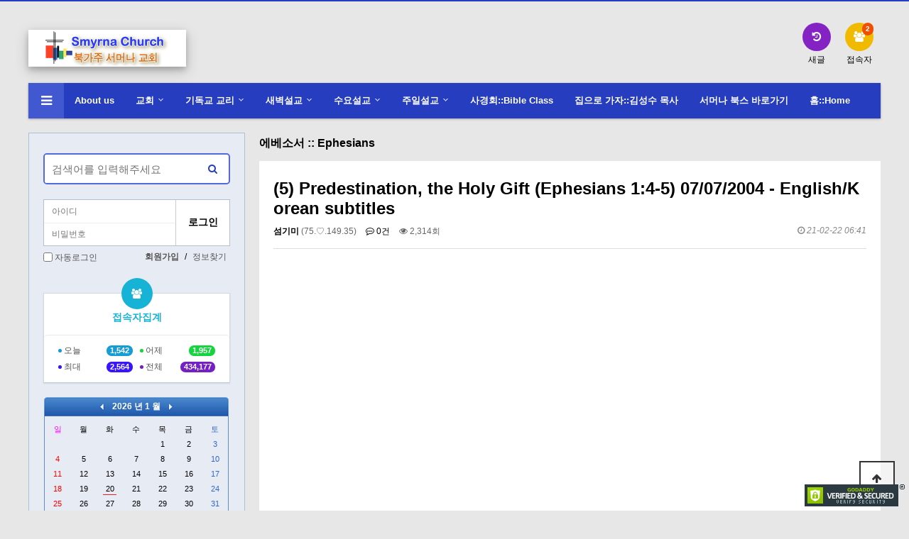

--- FILE ---
content_type: text/html; charset=utf-8
request_url: http://woorichurch.us/g5/bbs/board.php?bo_table=ephesians&wr_id=102
body_size: 10133
content:
<!doctype html>
<html lang="ko">
<head>
<script>
document.onselectstart = nocopy;
document.oncontextmenu = nocopy;
document.ondragstart = nocopy;
function nocopy(){
  return false;
}
</script>
<link rel="shortcut icon" href="http://woorichurch.us/g5/img/smyrna.ico">
<meta charset="utf-8">
<meta http-equiv="imagetoolbar" content="no">
<meta http-equiv="X-UA-Compatible" content="IE=edge">
<title>(5) Predestination, the Holy Gift (Ephesians 1:4-5) 07/07/2004 - English/Korean subtitles > 에베소서 :: Ephesians | 북가주 서머나 교회 :: Smyrna Church</title>
<link rel="stylesheet" href="http://woorichurch.us/g5/theme/basic/css/default.css?ver=171222">
<link rel="stylesheet" href="http://woorichurch.us/g5/theme/basic/skin/connect/basic/style.css?ver=171222">
<link rel="stylesheet" href="http://woorichurch.us/g5/skin/board/basic/style.css?ver=171222">
<link rel="stylesheet" href="http://woorichurch.us/g5/theme/basic/skin/outlogin/basic/style.css?ver=171222">
<link rel="stylesheet" href="http://woorichurch.us/g5/theme/basic/skin/visit/basic/style.css?ver=171222">
<!--[if lte IE 8]>
<script src="http://woorichurch.us/g5/js/html5.js"></script>
<![endif]-->
<script>
// 자바스크립트에서 사용하는 전역변수 선언
var g5_url       = "http://woorichurch.us/g5";
var g5_bbs_url   = "http://woorichurch.us/g5/bbs";
var g5_is_member = "";
var g5_is_admin  = "";
var g5_is_mobile = "";
var g5_bo_table  = "ephesians";
var g5_sca       = "";
var g5_editor    = "smarteditor2";
var g5_cookie_domain = "";
</script>
<script src="http://woorichurch.us/g5/js/jquery-1.8.3.min.js"></script>
<script src="http://woorichurch.us/g5/js/jquery.menu.js?ver=171222"></script>
<script src="http://woorichurch.us/g5/js/common.js?ver=171222"></script>
<script src="http://woorichurch.us/g5/js/wrest.js?ver=171222"></script>
<script src="http://woorichurch.us/g5/js/placeholders.min.js"></script>
<link rel="stylesheet" href="http://woorichurch.us/g5/js/font-awesome/css/font-awesome.min.css">
</head>
<body>

<!-- 상단 시작 { -->
<div id="hd">
    <h1 id="hd_h1">(5) Predestination, the Holy Gift (Ephesians 1:4-5) 07/07/2004 - English/Korean subtitles > 에베소서 :: Ephesians</h1>

    <div id="skip_to_container"><a href="#container">본문 바로가기</a></div>

    <!--
    <div id="tnb">
        <ul>
                        <li><a href="http://woorichurch.us/g5/bbs/register.php"><i class="fa fa-user-plus" aria-hidden="true"></i> 회원가입</a></li>
            <li><a href="http://woorichurch.us/g5/bbs/login.php"><b><i class="fa fa-sign-in" aria-hidden="true"></i> 로그인</b></a></li>
            
        </ul>
  
    </div>
-->
    <div id="hd_wrapper">

        <div id="logo">
            <a href="http://woorichurch.us/g5"><img style="border:1px solid #ffffff; border-radius: 0px; box-shadow: 0 4px 8px 0 rgba(0, 0, 0, 0.2), 0 6px 20px 0 rgba(0, 0, 0, 0.19);" src="http://woorichurch.us/g5/img/sanjose_smyrna.gif" valign="bottom" alt="북가주 서머나 교회 :: Smyrna Church"></a>
        </div>
        <ul id="hd_qnb">
                        <li><a href="http://woorichurch.us/g5/bbs/new.php"><i class="fa fa-history" aria-hidden="true"></i><span>새글</span></a></li>
            <li><a href="http://woorichurch.us/g5/bbs/current_connect.php" class="visit"><i class="fa fa-users" aria-hidden="true"></i><span>접속자</span><strong class="visit-num">
2</strong></a></li>
        </ul>
<!--
	<div align="center"><img src="http://woorichurch.us/g5/img/banner.gif" width="600" height="100" border="0"></div>
-->
    </div>
    
    <nav id="gnb">
        <h2>메인메뉴</h2>
        <div class="gnb_wrap">
            <ul id="gnb_1dul">
                <li class="gnb_1dli gnb_mnal"><button type="button" class="gnb_menu_btn"><i class="fa fa-bars" aria-hidden="true"></i><span class="sound_only">전체메뉴열기</span></button></li>
                                <li class="gnb_1dli" style="z-index:999">
                    <a href="http://www.woorichurch.us/g5/bbs/content.php?co_id=company" target="_self" class="gnb_1da">About us</a>
                                    </li>
                                <li class="gnb_1dli" style="z-index:998">
                    <a href="http://www.woorichurch.us/g5/bbs/group.php?gr_id=main" target="_self" class="gnb_1da">교회</a>
                    <span class="bg">하위분류</span><ul class="gnb_2dul">
                        <li class="gnb_2dli"><a href="http://www.woorichurch.us/g5/bbs/board.php?bo_table=news" target="_self" class="gnb_2da">교회소식 :: News</a></li>
                                            <li class="gnb_2dli"><a href="http://www.woorichurch.us/g5/bbs/board.php?bo_table=schedule" target="_self" class="gnb_2da">교회일정 :: Schedule</a></li>
                                            <li class="gnb_2dli"><a href="http://www.woorichurch.us/g5/bbs/board.php?bo_table=school" target="_self" class="gnb_2da">주일학교 :: Sunday Bible School</a></li>
                                            <li class="gnb_2dli"><a href="http://www.woorichurch.us/g5/bbs/board.php?bo_table=board" target="_self" class="gnb_2da">나눔터 :: Fellowship</a></li>
                                            <li class="gnb_2dli"><a href="http://www.woorichurch.us/g5/bbs/board.php?bo_table=StLouis" target="_self" class="gnb_2da">세인트 루이스 모임 :: St. Louis</a></li>
                    </ul>
                </li>
                                <li class="gnb_1dli" style="z-index:997">
                    <a href="http://www.woorichurch.us/g5/bbs/group.php?gr_id=doctrine" target="_self" class="gnb_1da">기독교 교리</a>
                    <span class="bg">하위분류</span><ul class="gnb_2dul">
                        <li class="gnb_2dli"><a href="http://www.woorichurch.us/g5/bbs/board.php?bo_table=doctrine" target="_self" class="gnb_2da">기독교 교리 :: Christianity Doctrines</a></li>
                                            <li class="gnb_2dli"><a href="http://www.woorichurch.us/g5/bbs/board.php?bo_table=lordprayer" target="_self" class="gnb_2da">주기도문 :: The Lord's Prayer</a></li>
                                            <li class="gnb_2dli"><a href="http://www.woorichurch.us/g5/bbs/board.php?bo_table=holyspirit" target="_self" class="gnb_2da">성령 하나님 :: The Holy Spirit</a></li>
                                            <li class="gnb_2dli"><a href="http://www.woorichurch.us/g5/bbs/board.php?bo_table=suffering" target="_self" class="gnb_2da">그리스도의 고난 :: Suffering of Christ</a></li>
                                            <li class="gnb_2dli"><a href="http://www.woorichurch.us/g5/bbs/board.php?bo_table=church" target="_self" class="gnb_2da">교회론 :: Church</a></li>
                    </ul>
                </li>
                                <li class="gnb_1dli" style="z-index:996">
                    <a href="http://www.woorichurch.us/g5/bbs/group.php?gr_id=dawn" target="_self" class="gnb_1da">새벽설교</a>
                    <span class="bg">하위분류</span><ul class="gnb_2dul">
                        <li class="gnb_2dli"><a href="http://www.woorichurch.us/g5/bbs/board.php?bo_table=heaven" target="_self" class="gnb_2da">하나님 나라 :: The Kingdom of Heaven</a></li>
                                            <li class="gnb_2dli"><a href="http://www.woorichurch.us/g5/bbs/board.php?bo_table=christ" target="_self" class="gnb_2da">구약에 계시된 예수 그리스도 :: Jesus Christ in OT</a></li>
                                            <li class="gnb_2dli"><a href="http://woorichurch.us/g5/bbs/board.php?bo_table=feast" target="_self" class="gnb_2da">절기 :: Feasts</a></li>
                                            <li class="gnb_2dli"><a href="http://www.woorichurch.us/g5/bbs/board.php?bo_table=acts" target="_self" class="gnb_2da">사도행전 :: Acts</a></li>
                                            <li class="gnb_2dli"><a href="http://www.woorichurch.us/g5/bbs/board.php?bo_table=hebrews" target="_self" class="gnb_2da">히브리서 :: Hebrews</a></li>
                    </ul>
                </li>
                                <li class="gnb_1dli" style="z-index:995">
                    <a href="http://www.woorichurch.us/g5/bbs/group.php?gr_id=wednesday" target="_self" class="gnb_1da">수요설교</a>
                    <span class="bg">하위분류</span><ul class="gnb_2dul">
                        <li class="gnb_2dli"><a href="http://woorichurch.us/g5/bbs/board.php?bo_table=psalms" target="_self" class="gnb_2da">시가서 :: Psalms</a></li>
                                            <li class="gnb_2dli"><a href="http://www.woorichurch.us/g5/bbs/board.php?bo_table=ephesians" target="_self" class="gnb_2da">에베소서 :: Ephesians</a></li>
                                            <li class="gnb_2dli"><a href="http://www.woorichurch.us/g5/bbs/board.php?bo_table=john" target="_self" class="gnb_2da">요한복음 :: John</a></li>
                                            <li class="gnb_2dli"><a href="http://www.woorichurch.us/g5/bbs/board.php?bo_table=judges" target="_self" class="gnb_2da">사사기 :: Judges</a></li>
                                            <li class="gnb_2dli"><a href="http://www.woorichurch.us/g5/bbs/board.php?bo_table=mount" target="_self" class="gnb_2da">산상수훈 :: Sermon on the Mount</a></li>
                    </ul>
                </li>
                                <li class="gnb_1dli" style="z-index:994">
                    <a href="http://www.woorichurch.us/g5/bbs/group.php?gr_id=sermon" target="_self" class="gnb_1da">주일설교</a>
                    <span class="bg">하위분류</span><ul class="gnb_2dul">
                        <li class="gnb_2dli"><a href="http://www.woorichurch.us/g5/bbs/board.php?bo_table=revelation" target="_self" class="gnb_2da">요한계시록 :: Revelation</a></li>
                                            <li class="gnb_2dli"><a href="http://www.woorichurch.us/g5/bbs/board.php?bo_table=creed" target="_self" class="gnb_2da">사도신경 :: Apostles Creed</a></li>
                                            <li class="gnb_2dli"><a href="http://www.woorichurch.us/g5/bbs/board.php?bo_table=genesis" target="_self" class="gnb_2da">창세기 :: Genesis</a></li>
                                            <li class="gnb_2dli"><a href="http://www.woorichurch.us/g5/bbs/board.php?bo_table=songs" target="_self" class="gnb_2da">아가서 :: Song of Songs</a></li>
                                            <li class="gnb_2dli"><a href="http://www.woorichurch.us/g5/bbs/board.php?bo_table=parables" target="_self" class="gnb_2da">예수님의 비유 :: Parables</a></li>
                                            <li class="gnb_2dli"><a href="http://www.woorichurch.us/g5/bbs/board.php?bo_table=romans" target="_self" class="gnb_2da">로마서 :: Romans</a></li>
                    </ul>
                </li>
                                <li class="gnb_1dli" style="z-index:993">
                    <a href="http://woorichurch.us/g5/bbs/board.php?bo_table=bibleclass" target="_self" class="gnb_1da">사경회::Bible Class</a>
                                    </li>
                                <li class="gnb_1dli" style="z-index:992">
                    <a href="http://www.woorichurch.us/g5/bbs/board.php?bo_table=abba" target="_self" class="gnb_1da">집으로 가자::김성수 목사</a>
                                    </li>
                                <li class="gnb_1dli" style="z-index:991">
                    <a href="http://smyrnabooks.com" target="_blank" class="gnb_1da">서머나 북스 바로가기</a>
                                    </li>
                                <li class="gnb_1dli" style="z-index:990">
                    <a href="http://woorichurch.us/g5" target="_self" class="gnb_1da">홈::Home</a>
                                    </li>
                            </ul>
            <div id="gnb_all">
                <h2>전체메뉴</h2>
                <ul class="gnb_al_ul">
                                        <li class="gnb_al_li">
                        <a href="http://www.woorichurch.us/g5/bbs/content.php?co_id=company" target="_self" class="gnb_al_a">About us</a>
                                            </li>
                                        <li class="gnb_al_li">
                        <a href="http://www.woorichurch.us/g5/bbs/group.php?gr_id=main" target="_self" class="gnb_al_a">교회</a>
                        <ul>
                            <li><a href="http://www.woorichurch.us/g5/bbs/board.php?bo_table=news" target="_self"><i class="fa fa-caret-right" aria-hidden="true"></i> 교회소식 :: News</a></li>
                                                    <li><a href="http://www.woorichurch.us/g5/bbs/board.php?bo_table=schedule" target="_self"><i class="fa fa-caret-right" aria-hidden="true"></i> 교회일정 :: Schedule</a></li>
                                                    <li><a href="http://www.woorichurch.us/g5/bbs/board.php?bo_table=school" target="_self"><i class="fa fa-caret-right" aria-hidden="true"></i> 주일학교 :: Sunday Bible School</a></li>
                                                    <li><a href="http://www.woorichurch.us/g5/bbs/board.php?bo_table=board" target="_self"><i class="fa fa-caret-right" aria-hidden="true"></i> 나눔터 :: Fellowship</a></li>
                                                    <li><a href="http://www.woorichurch.us/g5/bbs/board.php?bo_table=StLouis" target="_self"><i class="fa fa-caret-right" aria-hidden="true"></i> 세인트 루이스 모임 :: St. Louis</a></li>
                        </ul>
                    </li>
                                        <li class="gnb_al_li">
                        <a href="http://www.woorichurch.us/g5/bbs/group.php?gr_id=doctrine" target="_self" class="gnb_al_a">기독교 교리</a>
                        <ul>
                            <li><a href="http://www.woorichurch.us/g5/bbs/board.php?bo_table=doctrine" target="_self"><i class="fa fa-caret-right" aria-hidden="true"></i> 기독교 교리 :: Christianity Doctrines</a></li>
                                                    <li><a href="http://www.woorichurch.us/g5/bbs/board.php?bo_table=lordprayer" target="_self"><i class="fa fa-caret-right" aria-hidden="true"></i> 주기도문 :: The Lord's Prayer</a></li>
                                                    <li><a href="http://www.woorichurch.us/g5/bbs/board.php?bo_table=holyspirit" target="_self"><i class="fa fa-caret-right" aria-hidden="true"></i> 성령 하나님 :: The Holy Spirit</a></li>
                                                    <li><a href="http://www.woorichurch.us/g5/bbs/board.php?bo_table=suffering" target="_self"><i class="fa fa-caret-right" aria-hidden="true"></i> 그리스도의 고난 :: Suffering of Christ</a></li>
                                                    <li><a href="http://www.woorichurch.us/g5/bbs/board.php?bo_table=church" target="_self"><i class="fa fa-caret-right" aria-hidden="true"></i> 교회론 :: Church</a></li>
                        </ul>
                    </li>
                                        <li class="gnb_al_li">
                        <a href="http://www.woorichurch.us/g5/bbs/group.php?gr_id=dawn" target="_self" class="gnb_al_a">새벽설교</a>
                        <ul>
                            <li><a href="http://www.woorichurch.us/g5/bbs/board.php?bo_table=heaven" target="_self"><i class="fa fa-caret-right" aria-hidden="true"></i> 하나님 나라 :: The Kingdom of Heaven</a></li>
                                                    <li><a href="http://www.woorichurch.us/g5/bbs/board.php?bo_table=christ" target="_self"><i class="fa fa-caret-right" aria-hidden="true"></i> 구약에 계시된 예수 그리스도 :: Jesus Christ in OT</a></li>
                                                    <li><a href="http://woorichurch.us/g5/bbs/board.php?bo_table=feast" target="_self"><i class="fa fa-caret-right" aria-hidden="true"></i> 절기 :: Feasts</a></li>
                                                    <li><a href="http://www.woorichurch.us/g5/bbs/board.php?bo_table=acts" target="_self"><i class="fa fa-caret-right" aria-hidden="true"></i> 사도행전 :: Acts</a></li>
                                                    <li><a href="http://www.woorichurch.us/g5/bbs/board.php?bo_table=hebrews" target="_self"><i class="fa fa-caret-right" aria-hidden="true"></i> 히브리서 :: Hebrews</a></li>
                        </ul>
                    </li>
                                        <li class="gnb_al_li">
                        <a href="http://www.woorichurch.us/g5/bbs/group.php?gr_id=wednesday" target="_self" class="gnb_al_a">수요설교</a>
                        <ul>
                            <li><a href="http://woorichurch.us/g5/bbs/board.php?bo_table=psalms" target="_self"><i class="fa fa-caret-right" aria-hidden="true"></i> 시가서 :: Psalms</a></li>
                                                    <li><a href="http://www.woorichurch.us/g5/bbs/board.php?bo_table=ephesians" target="_self"><i class="fa fa-caret-right" aria-hidden="true"></i> 에베소서 :: Ephesians</a></li>
                                                    <li><a href="http://www.woorichurch.us/g5/bbs/board.php?bo_table=john" target="_self"><i class="fa fa-caret-right" aria-hidden="true"></i> 요한복음 :: John</a></li>
                                                    <li><a href="http://www.woorichurch.us/g5/bbs/board.php?bo_table=judges" target="_self"><i class="fa fa-caret-right" aria-hidden="true"></i> 사사기 :: Judges</a></li>
                                                    <li><a href="http://www.woorichurch.us/g5/bbs/board.php?bo_table=mount" target="_self"><i class="fa fa-caret-right" aria-hidden="true"></i> 산상수훈 :: Sermon on the Mount</a></li>
                        </ul>
                    </li>
                                        <li class="gnb_al_li">
                        <a href="http://www.woorichurch.us/g5/bbs/group.php?gr_id=sermon" target="_self" class="gnb_al_a">주일설교</a>
                        <ul>
                            <li><a href="http://www.woorichurch.us/g5/bbs/board.php?bo_table=revelation" target="_self"><i class="fa fa-caret-right" aria-hidden="true"></i> 요한계시록 :: Revelation</a></li>
                                                    <li><a href="http://www.woorichurch.us/g5/bbs/board.php?bo_table=creed" target="_self"><i class="fa fa-caret-right" aria-hidden="true"></i> 사도신경 :: Apostles Creed</a></li>
                                                    <li><a href="http://www.woorichurch.us/g5/bbs/board.php?bo_table=genesis" target="_self"><i class="fa fa-caret-right" aria-hidden="true"></i> 창세기 :: Genesis</a></li>
                                                    <li><a href="http://www.woorichurch.us/g5/bbs/board.php?bo_table=songs" target="_self"><i class="fa fa-caret-right" aria-hidden="true"></i> 아가서 :: Song of Songs</a></li>
                                                    <li><a href="http://www.woorichurch.us/g5/bbs/board.php?bo_table=parables" target="_self"><i class="fa fa-caret-right" aria-hidden="true"></i> 예수님의 비유 :: Parables</a></li>
                                                    <li><a href="http://www.woorichurch.us/g5/bbs/board.php?bo_table=romans" target="_self"><i class="fa fa-caret-right" aria-hidden="true"></i> 로마서 :: Romans</a></li>
                        </ul>
                    </li>
                                        <li class="gnb_al_li">
                        <a href="http://woorichurch.us/g5/bbs/board.php?bo_table=bibleclass" target="_self" class="gnb_al_a">사경회::Bible Class</a>
                                            </li>
                                        <li class="gnb_al_li">
                        <a href="http://www.woorichurch.us/g5/bbs/board.php?bo_table=abba" target="_self" class="gnb_al_a">집으로 가자::김성수 목사</a>
                                            </li>
                                        <li class="gnb_al_li">
                        <a href="http://smyrnabooks.com" target="_blank" class="gnb_al_a">서머나 북스 바로가기</a>
                                            </li>
                                        <li class="gnb_al_li">
                        <a href="http://woorichurch.us/g5" target="_self" class="gnb_al_a">홈::Home</a>
                                            </li>
                                    </ul>
                <button type="button" class="gnb_close_btn"><i class="fa fa-times" aria-hidden="true"></i></button>
            </div>
        </div>
    </nav>
    <script>
    
    $(function(){
        $(".gnb_menu_btn").click(function(){
            $("#gnb_all").show();
        });
        $(".gnb_close_btn").click(function(){
            $("#gnb_all").hide();
        });
    });

    </script>
</div>
<!-- } 상단 끝 -->


<hr>

<!-- 콘텐츠 시작 { -->
<div id="wrapper">
    <div id="container_wr">
   
    <div id="container">
        <h2 id="container_title"><span title="(5) Predestination, the Holy Gift (Ephesians 1:4-5) 07/07/2004 - English/Korean subtitles &gt; 에베소서 :: Ephesians">에베소서 :: Ephesians</span></h2>

<script src="http://woorichurch.us/g5/js/viewimageresize.js"></script>

<!-- 게시물 읽기 시작 { -->

<article id="bo_v" style="width:100%">
    <header>
        <h2 id="bo_v_title">
                        <span class="bo_v_tit">
            (5) Predestination, the Holy Gift (Ephesians 1:4-5) 07/07/2004 - English/Korean subtitles</span>
        </h2>
    </header>

    <section id="bo_v_info">
        <h2>페이지 정보</h2>
        <span class="sound_only">작성자</span> <strong><span class="sv_member">섬기미</span>&nbsp;(75.♡.149.35)</strong>
        <span class="sound_only">댓글</span><strong><a href="#bo_vc"> <i class="fa fa-commenting-o" aria-hidden="true"></i> 0건</a></strong>
        <span class="sound_only">조회</span><strong><i class="fa fa-eye" aria-hidden="true"></i> 2,314회</strong>
        <strong class="if_date"><span class="sound_only">작성일</span><i class="fa fa-clock-o" aria-hidden="true"></i> 21-02-22 06:41</strong>

    </section>

    <section id="bo_v_atc">
        <h2 id="bo_v_atc_title">본문</h2>

        <div id="bo_v_img">
</div>

        <!-- 본문 내용 시작 { -->
        <div id="bo_v_con"><div align="center"><iframe  width="600" height="400" src="https://www.youtube.com/embed/0jemPulfClE" alt="0jemPulfClE" / frameborder="0" allowfullscreen></iframe></div><div align="center"><br /></div><div align="left" style="text-align:left;"><br /></div><div align="left" style="text-align:left;"><span style="font-family:'굴림', Gulim;font-size:11pt;"><b>에베소서 강해설교 (5) 예정, 그 거룩한 선물 (에베소서 1:4-5)</b></span> </div><div align="left" style="text-align:left;"><br /></div><div align="left" style="text-align:left;"><div align="left"><span style="font-family:Arial;font-size:11pt;">"For he chose us in him before the creation of the world to be holy and blameless in his sight. In love he predestined us to be adopted as his sons through Jesus Christ, in accordance with his pleasure and will" (Ephesians 1:4-5 NIV) </span></div><div align="left"><br /></div><div align="left"><span style="font-family:'굴림', Gulim;font-size:11pt;">"곧 창세 전에 그리스도 안에서 우리를 택하사 우리로 사랑 안에서 그 앞에 거룩하고 흠이 없게 하시려고 그 기쁘신 뜻대로 우리를 예정하사 예수 그리스도로 말미암아 자기의 아들들이 되게 하셨으니" (에베소서 1:4-5 한글개역)</span></div></div></div>
                <!-- } 본문 내용 끝 -->

        

        <!--  추천 비추천 시작 { -->
                <!-- }  추천 비추천 끝 -->
    </section>

    <div id="bo_v_share">
        
            </div>

    
        <!-- 첨부파일 시작 { -->
    <section id="bo_v_file">
        <h2>첨부파일</h2>
        <ul>
                    <li>
                <i class="fa fa-download" aria-hidden="true"></i>
                <a href="http://woorichurch.us/g5/bbs/download.php?bo_table=ephesians&amp;wr_id=102&amp;no=0" class="view_file_download">
                    <strong>Ephesians-05.pdf</strong>
                </a>
                 (198.6K)
                <span class="bo_v_file_cnt">0회 다운로드 | DATE : 2021-02-22 06:41:02</span>
            </li>
                </ul>
    </section>
    <!-- } 첨부파일 끝 -->
    
    
    <!-- 게시물 상단 버튼 시작 { -->
    <div id="bo_v_top">
        
        <ul class="bo_v_left">
                                                                    </ul>

        <ul class="bo_v_com">
           <li><a href="./board.php?bo_table=ephesians&amp;page=" class="btn_b01 btn"><i class="fa fa-list" aria-hidden="true"></i> 목록</a></li>
                                </ul>

                    </div>
    <!-- } 게시물 상단 버튼 끝 -->

    
<script>
// 글자수 제한
var char_min = parseInt(0); // 최소
var char_max = parseInt(0); // 최대
</script>
<button type="button" class="cmt_btn"><i class="fa fa-commenting-o" aria-hidden="true"></i> 댓글목록</button>
<!-- 댓글 시작 { -->
<section id="bo_vc">
    <h2>댓글목록</h2>
        <p id="bo_vc_empty">등록된 댓글이 없습니다.</p>
</section>
<!-- } 댓글 끝 -->

<!-- } 댓글 쓰기 끝 --><script src="http://woorichurch.us/g5/js/md5.js"></script>


</article>
<!-- } 게시판 읽기 끝 -->

<script>

function board_move(href)
{
    window.open(href, "boardmove", "left=50, top=50, width=500, height=550, scrollbars=1");
}
</script>

<script>
$(function() {
    $("a.view_image").click(function() {
        window.open(this.href, "large_image", "location=yes,links=no,toolbar=no,top=10,left=10,width=10,height=10,resizable=yes,scrollbars=no,status=no");
        return false;
    });

    // 추천, 비추천
    $("#good_button, #nogood_button").click(function() {
        var $tx;
        if(this.id == "good_button")
            $tx = $("#bo_v_act_good");
        else
            $tx = $("#bo_v_act_nogood");

        excute_good(this.href, $(this), $tx);
        return false;
    });

    // 이미지 리사이즈
    $("#bo_v_atc").viewimageresize();

    //sns공유
    $(".btn_share").click(function(){
        $("#bo_v_sns").fadeIn();
   
    });

    $(document).mouseup(function (e) {
        var container = $("#bo_v_sns");
        if (!container.is(e.target) && container.has(e.target).length === 0){
        container.css("display","none");
        }	
    });
});

function excute_good(href, $el, $tx)
{
    $.post(
        href,
        { js: "on" },
        function(data) {
            if(data.error) {
                alert(data.error);
                return false;
            }

            if(data.count) {
                $el.find("strong").text(number_format(String(data.count)));
                if($tx.attr("id").search("nogood") > -1) {
                    $tx.text("이 글을 비추천하셨습니다.");
                    $tx.fadeIn(200).delay(2500).fadeOut(200);
                } else {
                    $tx.text("이 글을 추천하셨습니다.");
                    $tx.fadeIn(200).delay(2500).fadeOut(200);
                }
            }
        }, "json"
    );
}
</script>
<!-- } 게시글 읽기 끝 -->

	<div><img style="border:0px solid #ffffff; border-radius: 0px; box-shadow: 0 4px 8px 0 rgba(0, 0, 0, 0.2), 0 6px 20px 0 rgba(0, 0, 0, 0.19);" src="http://woorichurch.us/g5/img/sermon_banner.jpg" width=874px; valign="bottom">
	</div>
	<br>

<!-- 게시판 목록 시작 { -->
<div id="bo_list" style="width:100%">


    <!-- 게시판 페이지 정보 및 버튼 시작 { -->
    <div id="bo_btn_top">
        <div id="bo_list_total">
            <span>Total 100건</span>
            1 페이지
        </div>

            </div>
    <!-- } 게시판 페이지 정보 및 버튼 끝 -->

    <!-- 게시판 카테고리 시작 { -->
        <!-- } 게시판 카테고리 끝 -->

    <form name="fboardlist" id="fboardlist" action="./board_list_update.php" onsubmit="return fboardlist_submit(this);" method="post">
    <input type="hidden" name="bo_table" value="ephesians">
    <input type="hidden" name="sfl" value="">
    <input type="hidden" name="stx" value="">
    <input type="hidden" name="spt" value="">
    <input type="hidden" name="sca" value="">
    <input type="hidden" name="sst" value="wr_num, wr_reply">
    <input type="hidden" name="sod" value="">
    <input type="hidden" name="page" value="1">
    <input type="hidden" name="sw" value="">

    <div class="tbl_head01 tbl_wrap">
        <table>
        <caption>에베소서 :: Ephesians 목록</caption>
        <thead>
        <tr>
                        <th scope="col">번호</th>
            <th scope="col">제목</th>
            <th scope="col">글쓴이</th>
            <th scope="col"><a href="/g5/bbs/board.php?bo_table=ephesians&amp;sop=and&amp;sst=wr_hit&amp;sod=desc&amp;sfl=&amp;stx=&amp;sca=&amp;page=1">조회 <i class="fa fa-sort" aria-hidden="true"></i></a></th>
                                    <th scope="col"><a href="/g5/bbs/board.php?bo_table=ephesians&amp;sop=and&amp;sst=wr_datetime&amp;sod=desc&amp;sfl=&amp;stx=&amp;sca=&amp;page=1">날짜  <i class="fa fa-sort" aria-hidden="true"></i></a></th>
        </tr>
        </thead>
        <tbody>
                <tr class="">
                        <td class="td_num2">
            100            </td>

            <td class="td_subject" style="padding-left:0px">
                                <div class="bo_tit">
                    
                    <a href="http://woorichurch.us/g5/bbs/board.php?bo_table=ephesians&amp;wr_id=103">
                                                                        (6) God's Adoption (Ephesians 1:3-6) 07/21/2004 - English/Korean subtitles                       
                    </a>
                    <i class="fa fa-download" aria-hidden="true"></i><i class="fa fa-heart" aria-hidden="true"></i>                                    </div>

            </td>
            <td class="td_name sv_use"><span class="sv_member">섬기미</span></td>
            <td class="td_num">2526</td>
                                    <td class="td_datetime">02-27</td>

        </tr>
                <tr class="">
                        <td class="td_num2">
            <span class="bo_current">열람중</span>            </td>

            <td class="td_subject" style="padding-left:0px">
                                <div class="bo_tit">
                    
                    <a href="http://woorichurch.us/g5/bbs/board.php?bo_table=ephesians&amp;wr_id=102">
                                                                        (5) Predestination, the Holy Gift (Ephesians 1:4-5) 07/07/2004 - English/Korean subtitles                       
                    </a>
                    <i class="fa fa-download" aria-hidden="true"></i><i class="fa fa-heart" aria-hidden="true"></i>                                    </div>

            </td>
            <td class="td_name sv_use"><span class="sv_member">섬기미</span></td>
            <td class="td_num">2315</td>
                                    <td class="td_datetime">02-22</td>

        </tr>
                <tr class="">
                        <td class="td_num2">
            98            </td>

            <td class="td_subject" style="padding-left:0px">
                                <div class="bo_tit">
                    
                    <a href="http://woorichurch.us/g5/bbs/board.php?bo_table=ephesians&amp;wr_id=101">
                                                                        (4) The reason we have no choice but to praise God (Ephesians 1:3-14) 06/30/2004 - English/Korean s…                       
                    </a>
                    <i class="fa fa-download" aria-hidden="true"></i><i class="fa fa-heart" aria-hidden="true"></i>                                    </div>

            </td>
            <td class="td_name sv_use"><span class="sv_member">섬기미</span></td>
            <td class="td_num">3318</td>
                                    <td class="td_datetime">02-14</td>

        </tr>
                <tr class="">
                        <td class="td_num2">
            97            </td>

            <td class="td_subject" style="padding-left:0px">
                                <div class="bo_tit">
                    
                    <a href="http://woorichurch.us/g5/bbs/board.php?bo_table=ephesians&amp;wr_id=100">
                                                                        (3) Authority of Christians (Ephesians 1:1-2) - 06/23/2004 English/Korean subtitles                       
                    </a>
                    <i class="fa fa-download" aria-hidden="true"></i><i class="fa fa-heart" aria-hidden="true"></i>                                    </div>

            </td>
            <td class="td_name sv_use"><span class="sv_member">섬기미</span></td>
            <td class="td_num">2075</td>
                                    <td class="td_datetime">02-06</td>

        </tr>
                <tr class="">
                        <td class="td_num2">
            96            </td>

            <td class="td_subject" style="padding-left:0px">
                                <div class="bo_tit">
                    
                    <a href="http://woorichurch.us/g5/bbs/board.php?bo_table=ephesians&amp;wr_id=99">
                                                                        (2) Grace (Ephesians 1:1-2) - 06/16/2004 English/Korean subtitles                       
                    </a>
                    <i class="fa fa-download" aria-hidden="true"></i><i class="fa fa-heart" aria-hidden="true"></i>                                    </div>

            </td>
            <td class="td_name sv_use"><span class="sv_member">섬기미</span></td>
            <td class="td_num">1942</td>
                                    <td class="td_datetime">01-15</td>

        </tr>
                <tr class="">
                        <td class="td_num2">
            95            </td>

            <td class="td_subject" style="padding-left:0px">
                                <div class="bo_tit">
                    
                    <a href="http://woorichurch.us/g5/bbs/board.php?bo_table=ephesians&amp;wr_id=98">
                                                                        (1) Peace (Ephesians 1:1-2) - 06/09/2004 English/Korean subtitles                       
                    </a>
                    <i class="fa fa-download" aria-hidden="true"></i><i class="fa fa-heart" aria-hidden="true"></i>                                    </div>

            </td>
            <td class="td_name sv_use"><span class="sv_member">섬기미</span></td>
            <td class="td_num">2004</td>
                                    <td class="td_datetime">01-03</td>

        </tr>
                <tr class="">
                        <td class="td_num2">
            94            </td>

            <td class="td_subject" style="padding-left:0px">
                                <div class="bo_tit">
                    
                    <a href="http://woorichurch.us/g5/bbs/board.php?bo_table=ephesians&amp;wr_id=97">
                                                                        (94) 구원의 투구와 성령의 검 그리고 기도 (에베소서 6:13-24) - 11/15/2006                       
                    </a>
                    <i class="fa fa-link" aria-hidden="true"></i><i class="fa fa-heart" aria-hidden="true"></i>                                    </div>

            </td>
            <td class="td_name sv_use"><span class="sv_member">섬기미</span></td>
            <td class="td_num">6362</td>
                                    <td class="td_datetime">12-12</td>

        </tr>
                <tr class="">
                        <td class="td_num2">
            93            </td>

            <td class="td_subject" style="padding-left:0px">
                                <div class="bo_tit">
                    
                    <a href="http://woorichurch.us/g5/bbs/board.php?bo_table=ephesians&amp;wr_id=96">
                                                                        (93) 믿음의 방패 (II) (에베소서 6:13-17) - 11/08/2006                       
                    </a>
                    <i class="fa fa-link" aria-hidden="true"></i><i class="fa fa-heart" aria-hidden="true"></i>                                    </div>

            </td>
            <td class="td_name sv_use"><span class="sv_member">섬기미</span></td>
            <td class="td_num">5104</td>
                                    <td class="td_datetime">12-12</td>

        </tr>
                <tr class="">
                        <td class="td_num2">
            92            </td>

            <td class="td_subject" style="padding-left:0px">
                                <div class="bo_tit">
                    
                    <a href="http://woorichurch.us/g5/bbs/board.php?bo_table=ephesians&amp;wr_id=95">
                                                                        (92) 믿음의 방패 (I) (에베소서 6:13-17) - 11/01/2006                       
                    </a>
                    <i class="fa fa-link" aria-hidden="true"></i><i class="fa fa-heart" aria-hidden="true"></i>                                    </div>

            </td>
            <td class="td_name sv_use"><span class="sv_member">섬기미</span></td>
            <td class="td_num">5237</td>
                                    <td class="td_datetime">12-12</td>

        </tr>
                <tr class="">
                        <td class="td_num2">
            91            </td>

            <td class="td_subject" style="padding-left:0px">
                                <div class="bo_tit">
                    
                    <a href="http://woorichurch.us/g5/bbs/board.php?bo_table=ephesians&amp;wr_id=94">
                                                                        (91) 평안의 복음의 신 (에베소서 6:13-15) - 10/25/2006                       
                    </a>
                    <i class="fa fa-link" aria-hidden="true"></i><i class="fa fa-heart" aria-hidden="true"></i>                                    </div>

            </td>
            <td class="td_name sv_use"><span class="sv_member">섬기미</span></td>
            <td class="td_num">4856</td>
                                    <td class="td_datetime">12-12</td>

        </tr>
                <tr class="">
                        <td class="td_num2">
            90            </td>

            <td class="td_subject" style="padding-left:0px">
                                <div class="bo_tit">
                    
                    <a href="http://woorichurch.us/g5/bbs/board.php?bo_table=ephesians&amp;wr_id=93">
                                                                        (90) 의의 흉배를 입으라 (에베소서 6:14) - 10/11/2006                       
                    </a>
                    <i class="fa fa-link" aria-hidden="true"></i><i class="fa fa-heart" aria-hidden="true"></i>                                    </div>

            </td>
            <td class="td_name sv_use"><span class="sv_member">섬기미</span></td>
            <td class="td_num">4356</td>
                                    <td class="td_datetime">12-12</td>

        </tr>
                <tr class="">
                        <td class="td_num2">
            89            </td>

            <td class="td_subject" style="padding-left:0px">
                                <div class="bo_tit">
                    
                    <a href="http://woorichurch.us/g5/bbs/board.php?bo_table=ephesians&amp;wr_id=92">
                                                                        (89) 진리의 허리띠 (에베소서 6:13-14) - 10/04/2006                       
                    </a>
                    <i class="fa fa-link" aria-hidden="true"></i><i class="fa fa-heart" aria-hidden="true"></i>                                    </div>

            </td>
            <td class="td_name sv_use"><span class="sv_member">섬기미</span></td>
            <td class="td_num">4712</td>
                                    <td class="td_datetime">12-12</td>

        </tr>
                        </tbody>
        </table>
    </div>

    
    </form>
     
       <!-- 게시판 검색 시작 { -->
    <fieldset id="bo_sch">
        <legend>게시물 검색</legend>

        <form name="fsearch" method="get">
        <input type="hidden" name="bo_table" value="ephesians">
        <input type="hidden" name="sca" value="">
        <input type="hidden" name="sop" value="and">
        <label for="sfl" class="sound_only">검색대상</label>
        <select name="sfl" id="sfl">
            <option value="wr_subject">제목</option>
            <option value="wr_content">내용</option>
            <option value="wr_subject||wr_content">제목+내용</option>
            <option value="mb_id,1">회원아이디</option>
            <option value="mb_id,0">회원아이디(코)</option>
            <option value="wr_name,1">글쓴이</option>
            <option value="wr_name,0">글쓴이(코)</option>
        </select>
        <label for="stx" class="sound_only">검색어<strong class="sound_only"> 필수</strong></label>
        <input type="text" name="stx" value="" required id="stx" class="sch_input" size="25" maxlength="20" placeholder="검색어를 입력해주세요">
        <button type="submit" value="검색" class="sch_btn"><i class="fa fa-search" aria-hidden="true"></i><span class="sound_only">검색</span></button>
        </form>
    </fieldset>
    <!-- } 게시판 검색 끝 -->   
</div>




<!-- 페이지 -->
<nav class="pg_wrap"><span class="pg"><span class="sound_only">열린</span><strong class="pg_current">1</strong><span class="sound_only">페이지</span>
<a href="./board.php?bo_table=ephesians&amp;page=2" class="pg_page">2<span class="sound_only">페이지</span></a>
<a href="./board.php?bo_table=ephesians&amp;page=3" class="pg_page">3<span class="sound_only">페이지</span></a>
<a href="./board.php?bo_table=ephesians&amp;page=4" class="pg_page">4<span class="sound_only">페이지</span></a>
<a href="./board.php?bo_table=ephesians&amp;page=5" class="pg_page">5<span class="sound_only">페이지</span></a>
<a href="./board.php?bo_table=ephesians&amp;page=6" class="pg_page pg_next">다음</a>
<a href="./board.php?bo_table=ephesians&amp;page=9" class="pg_page pg_end">맨끝</a>
</span></nav>

<!-- } 게시판 목록 끝 -->

    </div>
    <div id="aside">
	<div align="left" style="padding-left: 20px; padding-right: 20px;">
	<br><br>
	<fieldset id="hd_sch_new" >
            <legend>사이트 내 전체검색</legend>
            <form name="fsearchbox" method="get" action="http://woorichurch.us/g5/bbs/search.php" onsubmit="return fsearchbox_submit(this);">
            <input type="hidden" name="sfl" value="wr_subject||wr_content">
            <input type="hidden" name="sop" value="and">
            <label for="sch_stx" class="sound_only">검색어 필수</label>
            <input type="text" name="stx" id="sch_stx" maxlength="20" placeholder="검색어를 입력해주세요">
            <button type="submit" id="sch_submit_new" value="검색"><i class="fa fa-search" aria-hidden="true"></i><span class="sound_only">검색</span></button>
            </form>

            <script>
            function fsearchbox_submit(f)
            {
                if (f.stx.value.length < 2) {
                    alert("검색어는 두글자 이상 입력하십시오.");
                    f.stx.select();
                    f.stx.focus();
                    return false;
                }

                // 검색에 많은 부하가 걸리는 경우 이 주석을 제거하세요.
                var cnt = 0;
                for (var i=0; i<f.stx.value.length; i++) {
                    if (f.stx.value.charAt(i) == ' ')
                        cnt++;
                }

                if (cnt > 1) {
                    alert("빠른 검색을 위하여 검색어에 공백은 한개만 입력할 수 있습니다.");
                    f.stx.select();
                    f.stx.focus();
                    return false;
                }

                return true;
            }
            </script>
	</fieldset>
	</div>
        
<!-- 로그인 전 아웃로그인 시작 { -->
<section id="ol_before" class="ol">
    <h2>회원로그인</h2>
    <form name="foutlogin" action="http://woorichurch.us/g5/bbs/login_check.php" onsubmit="return fhead_submit(this);" method="post" autocomplete="off">
    <fieldset>
        <div class="ol_wr">
            <input type="hidden" name="url" value="%2Fg5%2Fbbs%2Fboard.php%3Fbo_table%3Dephesians%26wr_id%3D102">
            <label for="ol_id" id="ol_idlabel" class="sound_only">회원아이디<strong>필수</strong></label>
            <input type="text" id="ol_id" name="mb_id" required maxlength="20" placeholder="아이디">
            <label for="ol_pw" id="ol_pwlabel" class="sound_only">비밀번호<strong>필수</strong></label>
            <input type="password" name="mb_password" id="ol_pw" required maxlength="20" placeholder="비밀번호">
            <input type="submit" id="ol_submit" value="로그인" class="btn_b02">
        </div>
        <div class="ol_auto_wr"> 
            <div id="ol_auto">
                <input type="checkbox" name="auto_login" value="1" id="auto_login">
                <label for="auto_login" id="auto_login_label">자동로그인</label>
            </div>
            <div id="ol_svc">
                <a href="http://woorichurch.us/g5/bbs/register.php"><b>회원가입</b></a> /
                <a href="http://woorichurch.us/g5/bbs/password_lost.php" id="ol_password_lost">정보찾기</a>
            </div>
        </div>
        
    </fieldset>
    </form>
</section>

<script>
$omi = $('#ol_id');
$omp = $('#ol_pw');
$omi_label = $('#ol_idlabel');
$omi_label.addClass('ol_idlabel');
$omp_label = $('#ol_pwlabel');
$omp_label.addClass('ol_pwlabel');

$(function() {

    $("#auto_login").click(function(){
        if ($(this).is(":checked")) {
            if(!confirm("자동로그인을 사용하시면 다음부터 회원아이디와 비밀번호를 입력하실 필요가 없습니다.\n\n공공장소에서는 개인정보가 유출될 수 있으니 사용을 자제하여 주십시오.\n\n자동로그인을 사용하시겠습니까?"))
                return false;
        }
    });
});

function fhead_submit(f)
{
    return true;
}
</script>
<!-- } 로그인 전 아웃로그인 끝 -->
                
<!-- 접속자집계 시작 { -->
<section id="visit">
    <h2><i class="fa fa-users" aria-hidden="true"></i>  접속자집계</h2>
    <dl>
        <dt><span class="color_1"></span> 오늘</dt>
        <dd><strong class="color_1">1,542</strong></dd>
        <dt><span class="color_2"></span> 어제</dt>
        <dd><strong class="color_2">1,957</strong></dd>
        <dt><span class="color_3"></span> 최대</dt>
        <dd><strong class="color_3">2,564</strong></dd>
        <dt><span class="color_4"></span> 전체</dt>
        <dd><strong class="color_4">434,177</strong></dd>
    </dl>
    </section>
<!-- } 접속자집계 끝 -->	<div align="left" style="padding-left: 21px; padding-right: 20px;">
	
<style type="text/css">
td.title    {text-align: center; padding-top: 1px; padding-bottom: 1px; height: 25px; font-weight:bold;}
td.invalid  {
	text-align: center; padding-top: 2px; height:21px; width:41px;
	/*background: url(http://woorichurch.us/g5/theme/basic/skin/latest/calendar/img/mini2.gif) no-repeat bottom;*/
}

td.valid    {
	text-align: center; padding-top: 2px; height:21px; width:41px;
	/*background: url(http://woorichurch.us/g5/theme/basic/skin/latest/calendar/img/mini1.gif) no-repeat bottom;*/
}

td.today    {
	text-align: center; padding-top: 2px; height:21px; width:41px;
	background: url(http://woorichurch.us/g5/theme/basic/skin/latest/calendar/img/mini3.gif) no-repeat bottom;
}
.bgsun    {text-align: center; font-size: 11px; color: #ff00ff; padding-top: 2px; height:21px; width:41px;
	background: url(http://woorichurch.us/g5/theme/basic/skin/latest/calendar/img/mini.gif) no-repeat bottom;
}
.bgsat  {text-align: center; font-size: 11px; color: #3366cc; padding-top: 2px; height:21px; width:41px;
	background: url(http://woorichurch.us/g5/theme/basic/skin/latest/calendar/img/mini.gif) no-repeat bottom;
}
.bgweek   {text-align: center; font-size: 11px; padding-top: 2px; height:21px; width:41px;
	background: url(http://woorichurch.us/g5/theme/basic/skin/latest/calendar/img/mini.gif) no-repeat bottom;
}

p.title     {font-size: 1em; font-weight:bold}
p.sunday    {text-align: center; font-size: 11px; color: #FF0000;}
p.saturday  {text-align: center; font-size: 11px; color: #3366CC;}
p.weekday   {text-align: center; font-size: 11px;}

a:link.writeday, a:visited.writeday  {text-align: center; font-size: 11px; color: #0000FF;}
img {border:0}
</style>


<div style="width:260px;">
    <table width="100%" border="0" cellpadding="0" cellspacing="0">
        <tr>
            <td width="8px"><img src="http://woorichurch.us/g5/theme/basic/skin/latest/calendar/img/topLeft.png"></td>
            <td align="center" style="background:url(http://woorichurch.us/g5/theme/basic/skin/latest/calendar/img/topBg.png); text-align:center">
                <table border="0" cellspacing="0" cellpadding="0" align="center">
                    <tr>
                        <td width="40" align="right"><a href="/g5/bbs/board.php?bo_table=schedule&year=2025&month=12" onfocus="this.blur()" title="12 월"><img src="http://woorichurch.us/g5/theme/basic/skin/latest/calendar/img/month_prev.png"></a></td>
                        <td width="90" align="center" style="line-height:27px;"><a href="http://woorichurch.us/g5/bbs/board.php?bo_table=schedule" style="color:#FFFFFF;" onfocus="this.blur()" title="일정관리 바로가기"><b>2026 년 1 월</b></a></td>
                        <td width="40" align="left"><a href="/g5/bbs/board.php?bo_table=schedule&year=2026&month=2" onfocus="this.blur()" title="2 월"><img src="http://woorichurch.us/g5/theme/basic/skin/latest/calendar/img/month_next.png"></a></td>
                    </tr>
                </table>
            </td>
            <td width="8px"><img src="http://woorichurch.us/g5/theme/basic/skin/latest/calendar/img/topRight.png"></td>
        </tr>
    </table>
    
    <div style="margin-bottom:15px; padding:7px 0; border-left:solid 1px #628bc5;  border-right:solid 1px #628bc5;  border-bottom:solid 1px #628bc5;">
        <table width="100%" cellSpacing="0" cellPadding="0" border="0" align="center">
            <tr>
                <td align="center" class="bgsun">일</td>
                <td align="center" class="bgweek">월</td>
                <td align="center" class="bgweek">화</td>
                <td align="center" class="bgweek">수</td>
                <td align="center" class="bgweek">목</td>
                <td align="center" class="bgweek">금</td>
                <td align="center" class="bgsat">토</td>
            </tr>
            <tr>
                <td colspan="7" bgcolor="#DDDDDD"></td>
            </tr>
            <tr>
                <td class='invalid'>&nbsp;</td>
                <td class='invalid'>&nbsp;</td>
                <td class='invalid'>&nbsp;</td>
                <td class='invalid'>&nbsp;</td>
                <td class='valid'><p class='weekday'>1</p></td>
                <td class='valid'><p class='weekday'>2</p></td>
                <td class='valid'><p class='saturday'>3</p></td>
            </tr>
            <tr>
                <td class='valid'><p class='sunday'>4</p></td>
                <td class='valid'><p class='weekday'>5</p></td>
                <td class='valid'><p class='weekday'>6</p></td>
                <td class='valid'><p class='weekday'>7</p></td>
                <td class='valid'><p class='weekday'>8</p></td>
                <td class='valid'><p class='weekday'>9</p></td>
                <td class='valid'><p class='saturday'>10</p></td>
            </tr>
            <tr>
                <td class='valid'><p class='sunday'>11</p></td>
                <td class='valid'><p class='weekday'>12</p></td>
                <td class='valid'><p class='weekday'>13</p></td>
                <td class='valid'><p class='weekday'>14</p></td>
                <td class='valid'><p class='weekday'>15</p></td>
                <td class='valid'><p class='weekday'>16</p></td>
                <td class='valid'><p class='saturday'>17</p></td>
            </tr>
            <tr>
                <td class='valid'><p class='sunday'>18</p></td>
                <td class='valid'><p class='weekday'>19</p></td>
                <td class='today'><p class='weekday'>20</p></td>
                <td class='valid'><p class='weekday'>21</p></td>
                <td class='valid'><p class='weekday'>22</p></td>
                <td class='valid'><p class='weekday'>23</p></td>
                <td class='valid'><p class='saturday'>24</p></td>
            </tr>
            <tr>
                <td class='valid'><p class='sunday'>25</p></td>
                <td class='valid'><p class='weekday'>26</p></td>
                <td class='valid'><p class='weekday'>27</p></td>
                <td class='valid'><p class='weekday'>28</p></td>
                <td class='valid'><p class='weekday'>29</p></td>
                <td class='valid'><p class='weekday'>30</p></td>
                <td class='valid'><p class='saturday'>31</p></td>
            </tr>
        </table>
    </div>
</div>
	</div>
	<div align="left" style="padding-left: 21px; padding-top: 7px; padding-right: 20px; padding-bottom: 20px;">
		<img style="border:0px solid #ffffff; border-radius: 0px; box-shadow: 0 4px 8px 0 rgba(0, 0, 0, 0.2), 0 6px 20px 0 rgba(0, 0, 0, 0.19);" src="http://woorichurch.us/g5/img/sideview.gif" width="260">
	</div>
	<div align="center" style="padding-left: 21px; padding-right: 20px; padding-top: 7px; padding-bottom: 25px;">
		<img src="http://woorichurch.us/g5/img/sanjosesmyrna_greeting.jpg" width="201">
	</div>
	<div align="center" style="padding-left: 21px; padding-right: 20px; padding-top: 7px; padding-bottom: 10px;">
		<table width=100% cellpadding=0 cellspacing=0><tr>
			<marquee direction="left" scrollamount=2 onmouseover="this.stop();" onmouseout="this.start();"><b>Always be careful with your enthusiasm. Even if your enthusiasm gets cool, watch out for your enthusiasm. Christians are not good people, but the faithful people.</b></marguee>
		</tr></table>
	</div>
    </div>
</div>

</div>
<!-- } 콘텐츠 끝 -->

<hr>

<!-- 하단 시작 { -->
<div id="ft">

    <div id="ft_wr">
        <div id="ft_link">
            <a href="http://woorichurch.us/g5/bbs/board.php?bo_table=ephesians&amp;wr_id=102&amp;device=mobile"><font size=4><b><br>  모바일 버전으로 보기  <br></b></font></a>
        </div>
        <div id="ft_copy"><font size=2><br>God the Father, God the Son, God the Holy Spirit,<br>Praise the LORD!</font></div>
        <div id="ft_copy"><font size=2>Copyright &copy; 2011-2026 Smyrna Church Northern California, USA, All rights reserved.</font></div>
        <div id="ft_copy"><font size=2>Contact us: admin@woorichurch.us</font></div>
    </div>
    
    <button type="button" id="top_btn"><i class="fa fa-arrow-up" aria-hidden="true"></i><span class="sound_only">상단으로</span></button>
        <script>
        
        $(function() {
            $("#top_btn").on("click", function() {
                $("html, body").animate({scrollTop:0}, '500');
                return false;
            });
        });
        </script>
</div>


<!-- } 하단 끝 -->

<script>
$(function() {
    // 폰트 리사이즈 쿠키있으면 실행
    font_resize("container", get_cookie("ck_font_resize_rmv_class"), get_cookie("ck_font_resize_add_class"));
});
</script>
<script id="godaddy-security-s" src="https://cdn.sucuri.net/badge/badge.js" data-s="246" data-i="41edc09de239e8206e04f029c3a8d3a1fcc361e5ad" data-p="r" data-c="d" data-t="g"></script>


<!-- ie6,7에서 사이드뷰가 게시판 목록에서 아래 사이드뷰에 가려지는 현상 수정 -->
<!--[if lte IE 7]>
<script>
$(function() {
    var $sv_use = $(".sv_use");
    var count = $sv_use.length;

    $sv_use.each(function() {
        $(this).css("z-index", count);
        $(this).css("position", "relative");
        count = count - 1;
    });
});
</script>
<![endif]-->

</body>
</html>

<!-- 사용스킨 : basic -->
